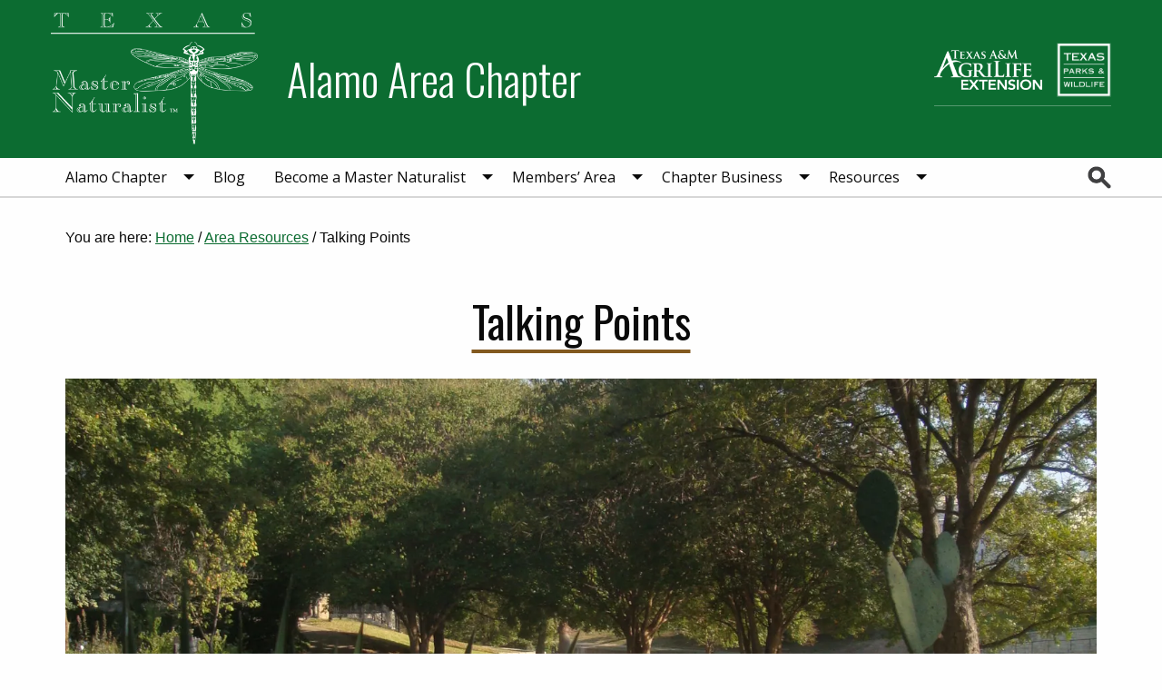

--- FILE ---
content_type: text/html; charset=UTF-8
request_url: https://txmn.org/alamo/area-resources/natural-areas-and-linear-creekways-guide/
body_size: 11837
content:

<!DOCTYPE html>
<html lang="en-US" class="no-js">
<head >
<meta charset="UTF-8" />
<meta name="viewport" content="width=device-width, initial-scale=1" />
<meta http-equiv="X-UA-Compatible" content="IE=Edge"><title>Talking Points</title>
<meta name='robots' content='max-image-preview:large' />
	<style>img:is([sizes="auto" i], [sizes^="auto," i]) { contain-intrinsic-size: 3000px 1500px }</style>
	
<!-- Google Tag Manager for WordPress by gtm4wp.com -->
<script data-cfasync="false" data-pagespeed-no-defer>
	var gtm4wp_datalayer_name = "dataLayer";
	var dataLayer = dataLayer || [];

	const gtm4wp_scrollerscript_debugmode         = false;
	const gtm4wp_scrollerscript_callbacktime      = 100;
	const gtm4wp_scrollerscript_readerlocation    = 150;
	const gtm4wp_scrollerscript_contentelementid  = "content";
	const gtm4wp_scrollerscript_scannertime       = 60;
</script>
<!-- End Google Tag Manager for WordPress by gtm4wp.com --><link rel='dns-prefetch' href='//static.addtoany.com' />
<link rel='dns-prefetch' href='//stats.wp.com' />
<link rel='dns-prefetch' href='//fonts.googleapis.com' />
<link rel='dns-prefetch' href='//v0.wordpress.com' />
<link rel='preconnect' href='//i0.wp.com' />
<link rel="alternate" type="application/rss+xml" title="Alamo Area Chapter &raquo; Feed" href="https://txmn.org/alamo/feed/" />
<link rel="alternate" type="application/rss+xml" title="Alamo Area Chapter &raquo; Comments Feed" href="https://txmn.org/alamo/comments/feed/" />
<link rel="alternate" type="text/calendar" title="Alamo Area Chapter &raquo; iCal Feed" href="https://txmn.org/alamo/events/?ical=1" />
<link rel="canonical" href="https://txmn.org/alamo/area-resources/natural-areas-and-linear-creekways-guide/" />
<link rel='stylesheet' id='agrilifefooter1-styles-css' href='https://txmn.org/alamo/wp-content/plugins/agrilife-footer-1/css/style.css?ver=1594328377' type='text/css' media='screen' />
<link rel='stylesheet' id='agrilife-livewhale-styles-css' href='https://txmn.org/alamo/wp-content/plugins/agrilife-livewhale/css/style.css?ver=1591372272' type='text/css' media='screen' />
<link rel='stylesheet' id='wp-block-library-css' href='https://txmn.org/alamo/wp-content/plugins/gutenberg/build/styles/block-library/style.css?ver=22.3.0' type='text/css' media='all' />
<link rel='stylesheet' id='agriflex-default-styles-css' href='https://txmn.org/alamo/wp-content/themes/agriflex4/css/style.css?ver=1600872290' type='text/css' media='screen' />
<link rel='stylesheet' id='agriflex-default-template-styles-css' href='https://txmn.org/alamo/wp-content/themes/agriflex4/css/template-default.css?ver=1600872290' type='text/css' media='screen' />
<link rel='stylesheet' id='masternaturalist-styles-css' href='https://txmn.org/alamo/wp-content/plugins/af4-masternaturalist/css/style.css?ver=1595340384' type='text/css' media='screen' />
<link rel='stylesheet' id='masternaturalist-default-template-styles-css' href='https://txmn.org/alamo/wp-content/plugins/af4-masternaturalist/css/template-default.css?ver=1595340384' type='text/css' media='screen' />
<link rel='stylesheet' id='agriflex4-googlefonts-css' href='https://fonts.googleapis.com/css?family=Oswald%3A300%2C400%2C700%7CMonoton%7COpen+Sans%3A300%2C400%2C600%2C700%2C800&#038;ver=1.0.0' type='text/css' media='all' />
<style id='classic-theme-styles-inline-css' type='text/css'>
.wp-block-button__link{background-color:#32373c;border-radius:9999px;box-shadow:none;color:#fff;font-size:1.125em;padding:calc(.667em + 2px) calc(1.333em + 2px);text-decoration:none}.wp-block-file__button{background:#32373c;color:#fff}.wp-block-accordion-heading{margin:0}.wp-block-accordion-heading__toggle{background-color:inherit!important;color:inherit!important}.wp-block-accordion-heading__toggle:not(:focus-visible){outline:none}.wp-block-accordion-heading__toggle:focus,.wp-block-accordion-heading__toggle:hover{background-color:inherit!important;border:none;box-shadow:none;color:inherit;padding:var(--wp--preset--spacing--20,1em) 0;text-decoration:none}.wp-block-accordion-heading__toggle:focus-visible{outline:auto;outline-offset:0}
</style>
<link rel='stylesheet' id='mediaelement-css' href='https://txmn.org/alamo/wp-includes/js/mediaelement/mediaelementplayer-legacy.min.css?ver=4.2.17' type='text/css' media='all' />
<link rel='stylesheet' id='wp-mediaelement-css' href='https://txmn.org/alamo/wp-includes/js/mediaelement/wp-mediaelement.min.css?ver=6.8.3' type='text/css' media='all' />
<style id='jetpack-sharing-buttons-style-inline-css' type='text/css'>
.jetpack-sharing-buttons__services-list{display:flex;flex-direction:row;flex-wrap:wrap;gap:0;list-style-type:none;margin:5px;padding:0}.jetpack-sharing-buttons__services-list.has-small-icon-size{font-size:12px}.jetpack-sharing-buttons__services-list.has-normal-icon-size{font-size:16px}.jetpack-sharing-buttons__services-list.has-large-icon-size{font-size:24px}.jetpack-sharing-buttons__services-list.has-huge-icon-size{font-size:36px}@media print{.jetpack-sharing-buttons__services-list{display:none!important}}.editor-styles-wrapper .wp-block-jetpack-sharing-buttons{gap:0;padding-inline-start:0}ul.jetpack-sharing-buttons__services-list.has-background{padding:1.25em 2.375em}
</style>
<style id='global-styles-inline-css' type='text/css'>
:root{--wp--preset--aspect-ratio--square: 1;--wp--preset--aspect-ratio--4-3: 4/3;--wp--preset--aspect-ratio--3-4: 3/4;--wp--preset--aspect-ratio--3-2: 3/2;--wp--preset--aspect-ratio--2-3: 2/3;--wp--preset--aspect-ratio--16-9: 16/9;--wp--preset--aspect-ratio--9-16: 9/16;--wp--preset--color--black: #000000;--wp--preset--color--cyan-bluish-gray: #abb8c3;--wp--preset--color--white: #ffffff;--wp--preset--color--pale-pink: #f78da7;--wp--preset--color--vivid-red: #cf2e2e;--wp--preset--color--luminous-vivid-orange: #ff6900;--wp--preset--color--luminous-vivid-amber: #fcb900;--wp--preset--color--light-green-cyan: #7bdcb5;--wp--preset--color--vivid-green-cyan: #00d084;--wp--preset--color--pale-cyan-blue: #8ed1fc;--wp--preset--color--vivid-cyan-blue: #0693e3;--wp--preset--color--vivid-purple: #9b51e0;--wp--preset--gradient--vivid-cyan-blue-to-vivid-purple: linear-gradient(135deg,rgb(6,147,227) 0%,rgb(155,81,224) 100%);--wp--preset--gradient--light-green-cyan-to-vivid-green-cyan: linear-gradient(135deg,rgb(122,220,180) 0%,rgb(0,208,130) 100%);--wp--preset--gradient--luminous-vivid-amber-to-luminous-vivid-orange: linear-gradient(135deg,rgb(252,185,0) 0%,rgb(255,105,0) 100%);--wp--preset--gradient--luminous-vivid-orange-to-vivid-red: linear-gradient(135deg,rgb(255,105,0) 0%,rgb(207,46,46) 100%);--wp--preset--gradient--very-light-gray-to-cyan-bluish-gray: linear-gradient(135deg,rgb(238,238,238) 0%,rgb(169,184,195) 100%);--wp--preset--gradient--cool-to-warm-spectrum: linear-gradient(135deg,rgb(74,234,220) 0%,rgb(151,120,209) 20%,rgb(207,42,186) 40%,rgb(238,44,130) 60%,rgb(251,105,98) 80%,rgb(254,248,76) 100%);--wp--preset--gradient--blush-light-purple: linear-gradient(135deg,rgb(255,206,236) 0%,rgb(152,150,240) 100%);--wp--preset--gradient--blush-bordeaux: linear-gradient(135deg,rgb(254,205,165) 0%,rgb(254,45,45) 50%,rgb(107,0,62) 100%);--wp--preset--gradient--luminous-dusk: linear-gradient(135deg,rgb(255,203,112) 0%,rgb(199,81,192) 50%,rgb(65,88,208) 100%);--wp--preset--gradient--pale-ocean: linear-gradient(135deg,rgb(255,245,203) 0%,rgb(182,227,212) 50%,rgb(51,167,181) 100%);--wp--preset--gradient--electric-grass: linear-gradient(135deg,rgb(202,248,128) 0%,rgb(113,206,126) 100%);--wp--preset--gradient--midnight: linear-gradient(135deg,rgb(2,3,129) 0%,rgb(40,116,252) 100%);--wp--preset--font-size--small: 13px;--wp--preset--font-size--medium: 20px;--wp--preset--font-size--large: 36px;--wp--preset--font-size--x-large: 42px;--wp--preset--spacing--20: 0.44rem;--wp--preset--spacing--30: 0.67rem;--wp--preset--spacing--40: 1rem;--wp--preset--spacing--50: 1.5rem;--wp--preset--spacing--60: 2.25rem;--wp--preset--spacing--70: 3.38rem;--wp--preset--spacing--80: 5.06rem;--wp--preset--shadow--natural: 6px 6px 9px rgba(0, 0, 0, 0.2);--wp--preset--shadow--deep: 12px 12px 50px rgba(0, 0, 0, 0.4);--wp--preset--shadow--sharp: 6px 6px 0px rgba(0, 0, 0, 0.2);--wp--preset--shadow--outlined: 6px 6px 0px -3px rgb(255, 255, 255), 6px 6px rgb(0, 0, 0);--wp--preset--shadow--crisp: 6px 6px 0px rgb(0, 0, 0);}:where(.is-layout-flex){gap: 0.5em;}:where(.is-layout-grid){gap: 0.5em;}body .is-layout-flex{display: flex;}.is-layout-flex{flex-wrap: wrap;align-items: center;}.is-layout-flex > :is(*, div){margin: 0;}body .is-layout-grid{display: grid;}.is-layout-grid > :is(*, div){margin: 0;}:where(.wp-block-columns.is-layout-flex){gap: 2em;}:where(.wp-block-columns.is-layout-grid){gap: 2em;}:where(.wp-block-post-template.is-layout-flex){gap: 1.25em;}:where(.wp-block-post-template.is-layout-grid){gap: 1.25em;}.has-black-color{color: var(--wp--preset--color--black) !important;}.has-cyan-bluish-gray-color{color: var(--wp--preset--color--cyan-bluish-gray) !important;}.has-white-color{color: var(--wp--preset--color--white) !important;}.has-pale-pink-color{color: var(--wp--preset--color--pale-pink) !important;}.has-vivid-red-color{color: var(--wp--preset--color--vivid-red) !important;}.has-luminous-vivid-orange-color{color: var(--wp--preset--color--luminous-vivid-orange) !important;}.has-luminous-vivid-amber-color{color: var(--wp--preset--color--luminous-vivid-amber) !important;}.has-light-green-cyan-color{color: var(--wp--preset--color--light-green-cyan) !important;}.has-vivid-green-cyan-color{color: var(--wp--preset--color--vivid-green-cyan) !important;}.has-pale-cyan-blue-color{color: var(--wp--preset--color--pale-cyan-blue) !important;}.has-vivid-cyan-blue-color{color: var(--wp--preset--color--vivid-cyan-blue) !important;}.has-vivid-purple-color{color: var(--wp--preset--color--vivid-purple) !important;}.has-black-background-color{background-color: var(--wp--preset--color--black) !important;}.has-cyan-bluish-gray-background-color{background-color: var(--wp--preset--color--cyan-bluish-gray) !important;}.has-white-background-color{background-color: var(--wp--preset--color--white) !important;}.has-pale-pink-background-color{background-color: var(--wp--preset--color--pale-pink) !important;}.has-vivid-red-background-color{background-color: var(--wp--preset--color--vivid-red) !important;}.has-luminous-vivid-orange-background-color{background-color: var(--wp--preset--color--luminous-vivid-orange) !important;}.has-luminous-vivid-amber-background-color{background-color: var(--wp--preset--color--luminous-vivid-amber) !important;}.has-light-green-cyan-background-color{background-color: var(--wp--preset--color--light-green-cyan) !important;}.has-vivid-green-cyan-background-color{background-color: var(--wp--preset--color--vivid-green-cyan) !important;}.has-pale-cyan-blue-background-color{background-color: var(--wp--preset--color--pale-cyan-blue) !important;}.has-vivid-cyan-blue-background-color{background-color: var(--wp--preset--color--vivid-cyan-blue) !important;}.has-vivid-purple-background-color{background-color: var(--wp--preset--color--vivid-purple) !important;}.has-black-border-color{border-color: var(--wp--preset--color--black) !important;}.has-cyan-bluish-gray-border-color{border-color: var(--wp--preset--color--cyan-bluish-gray) !important;}.has-white-border-color{border-color: var(--wp--preset--color--white) !important;}.has-pale-pink-border-color{border-color: var(--wp--preset--color--pale-pink) !important;}.has-vivid-red-border-color{border-color: var(--wp--preset--color--vivid-red) !important;}.has-luminous-vivid-orange-border-color{border-color: var(--wp--preset--color--luminous-vivid-orange) !important;}.has-luminous-vivid-amber-border-color{border-color: var(--wp--preset--color--luminous-vivid-amber) !important;}.has-light-green-cyan-border-color{border-color: var(--wp--preset--color--light-green-cyan) !important;}.has-vivid-green-cyan-border-color{border-color: var(--wp--preset--color--vivid-green-cyan) !important;}.has-pale-cyan-blue-border-color{border-color: var(--wp--preset--color--pale-cyan-blue) !important;}.has-vivid-cyan-blue-border-color{border-color: var(--wp--preset--color--vivid-cyan-blue) !important;}.has-vivid-purple-border-color{border-color: var(--wp--preset--color--vivid-purple) !important;}.has-vivid-cyan-blue-to-vivid-purple-gradient-background{background: var(--wp--preset--gradient--vivid-cyan-blue-to-vivid-purple) !important;}.has-light-green-cyan-to-vivid-green-cyan-gradient-background{background: var(--wp--preset--gradient--light-green-cyan-to-vivid-green-cyan) !important;}.has-luminous-vivid-amber-to-luminous-vivid-orange-gradient-background{background: var(--wp--preset--gradient--luminous-vivid-amber-to-luminous-vivid-orange) !important;}.has-luminous-vivid-orange-to-vivid-red-gradient-background{background: var(--wp--preset--gradient--luminous-vivid-orange-to-vivid-red) !important;}.has-very-light-gray-to-cyan-bluish-gray-gradient-background{background: var(--wp--preset--gradient--very-light-gray-to-cyan-bluish-gray) !important;}.has-cool-to-warm-spectrum-gradient-background{background: var(--wp--preset--gradient--cool-to-warm-spectrum) !important;}.has-blush-light-purple-gradient-background{background: var(--wp--preset--gradient--blush-light-purple) !important;}.has-blush-bordeaux-gradient-background{background: var(--wp--preset--gradient--blush-bordeaux) !important;}.has-luminous-dusk-gradient-background{background: var(--wp--preset--gradient--luminous-dusk) !important;}.has-pale-ocean-gradient-background{background: var(--wp--preset--gradient--pale-ocean) !important;}.has-electric-grass-gradient-background{background: var(--wp--preset--gradient--electric-grass) !important;}.has-midnight-gradient-background{background: var(--wp--preset--gradient--midnight) !important;}.has-small-font-size{font-size: var(--wp--preset--font-size--small) !important;}.has-medium-font-size{font-size: var(--wp--preset--font-size--medium) !important;}.has-large-font-size{font-size: var(--wp--preset--font-size--large) !important;}.has-x-large-font-size{font-size: var(--wp--preset--font-size--x-large) !important;}
:where(.wp-block-columns.is-layout-flex){gap: 2em;}:where(.wp-block-columns.is-layout-grid){gap: 2em;}
:root :where(.wp-block-pullquote){font-size: 1.5em;line-height: 1.6;}
:where(.wp-block-post-template.is-layout-flex){gap: 1.25em;}:where(.wp-block-post-template.is-layout-grid){gap: 1.25em;}
:where(.wp-block-term-template.is-layout-flex){gap: 1.25em;}:where(.wp-block-term-template.is-layout-grid){gap: 1.25em;}
</style>
<link rel='stylesheet' id='collapscore-css-css' href='https://txmn.org/alamo/wp-content/plugins/jquery-collapse-o-matic/css/core_style.css?ver=1.0' type='text/css' media='all' />
<link rel='stylesheet' id='collapseomatic-css-css' href='https://txmn.org/alamo/wp-content/plugins/jquery-collapse-o-matic/css/light_style.css?ver=1.6' type='text/css' media='all' />
<link rel='stylesheet' id='addtoany-css' href='https://txmn.org/alamo/wp-content/plugins/add-to-any/addtoany.min.css?ver=1.16' type='text/css' media='all' />
<link rel='stylesheet' id='abcfsl-staff-list-css' href='https://txmn.org/alamo/wp-content/plugins/abcfolio-staff-list-pro/css/staff-list.css?ver=3.9.6' type='text/css' media='all' />
<link rel='stylesheet' id='abcf_staff_list_search-css' href='https://txmn.org/alamo/wp-content/plugins/abcfolio-staff-list-search/css/staff-list-search.css?ver=1.2.0' type='text/css' media='all' />
<script type="text/javascript" id="addtoany-core-js-before">
/* <![CDATA[ */
window.a2a_config=window.a2a_config||{};a2a_config.callbacks=[];a2a_config.overlays=[];a2a_config.templates={};
a2a_config.icon_color="transparent";
/* ]]> */
</script>
<script type="text/javascript" defer src="https://static.addtoany.com/menu/page.js" id="addtoany-core-js"></script>
<script type="text/javascript" src="https://txmn.org/alamo/wp-includes/js/jquery/jquery.js?ver=1.12.4" id="jquery-js"></script>
<script type="text/javascript" defer src="https://txmn.org/alamo/wp-content/plugins/add-to-any/addtoany.min.js?ver=1.1" id="addtoany-jquery-js"></script>
<script type="text/javascript" src="https://txmn.org/alamo/wp-content/plugins/duracelltomi-google-tag-manager/dist/js/analytics-talk-content-tracking.js?ver=1.22.3" id="gtm4wp-scroll-tracking-js"></script>
<link rel="https://api.w.org/" href="https://txmn.org/alamo/wp-json/" /><link rel="alternate" title="JSON" type="application/json" href="https://txmn.org/alamo/wp-json/wp/v2/pages/5790" /><link rel="EditURI" type="application/rsd+xml" title="RSD" href="https://txmn.org/alamo/xmlrpc.php?rsd" />
<link rel="alternate" title="oEmbed (JSON)" type="application/json+oembed" href="https://txmn.org/alamo/wp-json/oembed/1.0/embed?url=https%3A%2F%2Ftxmn.org%2Falamo%2Farea-resources%2Fnatural-areas-and-linear-creekways-guide%2F" />
<link rel="alternate" title="oEmbed (XML)" type="text/xml+oembed" href="https://txmn.org/alamo/wp-json/oembed/1.0/embed?url=https%3A%2F%2Ftxmn.org%2Falamo%2Farea-resources%2Fnatural-areas-and-linear-creekways-guide%2F&#038;format=xml" />
<meta name="last-modified" content="2025-02-28T18:56:53" /><meta name="tec-api-version" content="v1"><meta name="tec-api-origin" content="https://txmn.org/alamo"><link rel="alternate" href="https://txmn.org/alamo/wp-json/tribe/events/v1/" />	<style>img#wpstats{display:none}</style>
		
<!-- Google Tag Manager for WordPress by gtm4wp.com -->
<!-- GTM Container placement set to footer -->
<script data-cfasync="false" data-pagespeed-no-defer>
	var dataLayer_content = {"siteID":43,"siteName":"Alamo Area Chapter","pagePostType":"page","pagePostType2":"single-page","pagePostAuthor":"psymchych","browserName":"","browserVersion":"","browserEngineName":"","browserEngineVersion":"","osName":"","osVersion":"","deviceType":"bot","deviceManufacturer":"","deviceModel":""};
	dataLayer.push( dataLayer_content );
</script>
<script data-cfasync="false" data-pagespeed-no-defer>
(function(w,d,s,l,i){w[l]=w[l]||[];w[l].push({'gtm.start':
new Date().getTime(),event:'gtm.js'});var f=d.getElementsByTagName(s)[0],
j=d.createElement(s),dl=l!='dataLayer'?'&l='+l:'';j.async=true;j.src=
'//www.googletagmanager.com/gtm.js?id='+i+dl;f.parentNode.insertBefore(j,f);
})(window,document,'script','dataLayer','GTM-KKQZ2JD');
</script>
<!-- End Google Tag Manager for WordPress by gtm4wp.com --><link rel="icon" href="https://txmn.org/alamo/wp-content/themes/agriflex4/images/favicon.ico" />
<link rel="pingback" href="https://txmn.org/alamo/xmlrpc.php" />
<!-- Global site tag (gtag.js) - Google Analytics -->
<script async src="https://www.googletagmanager.com/gtag/js?id=UA-72354798-1"></script>
<script>
  window.dataLayer = window.dataLayer || [];
  function gtag(){dataLayer.push(arguments);}
  gtag('js', new Date());

  gtag('config', 'UA-72354798-1');
</script>

<!-- Jetpack Open Graph Tags -->
<meta property="og:type" content="article" />
<meta property="og:title" content="Talking Points" />
<meta property="og:url" content="https://txmn.org/alamo/area-resources/natural-areas-and-linear-creekways-guide/" />
<meta property="og:description" content="Nature in Bexar County:&nbsp; The Talking Point Series AAMN Master Naturalists and local area experts covering a wealth of topics relevant to nature in our SA Natural Areas and on our Greenway Trai…" />
<meta property="article:published_time" content="2015-11-10T20:58:51+00:00" />
<meta property="article:modified_time" content="2025-03-01T00:56:53+00:00" />
<meta property="og:site_name" content="Alamo Area Chapter" />
<meta property="og:image" content="https://txmn.org/alamo/files/2016/10/River.jpg" />
<meta property="og:image:width" content="1536" />
<meta property="og:image:height" content="2048" />
<meta property="og:image:alt" content="" />
<meta property="og:locale" content="en_US" />
<meta name="twitter:text:title" content="Talking Points" />
<meta name="twitter:image" content="https://txmn.org/alamo/files/2016/10/River.jpg?w=640" />
<meta name="twitter:card" content="summary_large_image" />

<!-- End Jetpack Open Graph Tags -->
<style id="uagb-style-conditional-extension">@media (min-width: 1025px){body .uag-hide-desktop.uagb-google-map__wrap,body .uag-hide-desktop{display:none !important}}@media (min-width: 768px) and (max-width: 1024px){body .uag-hide-tab.uagb-google-map__wrap,body .uag-hide-tab{display:none !important}}@media (max-width: 767px){body .uag-hide-mob.uagb-google-map__wrap,body .uag-hide-mob{display:none !important}}</style>		<style type="text/css" id="wp-custom-css">
			/* mobile styles */
.btn-image img {width: 100%;}
@media only screen and (max-width: 600px) {
	.btn-image img {margin-bottom: 20px;}
}

/*select input styles*/
.abcfslFrmGroup select {
	-webkit-appearance: listbox !important;
	padding: .5rem 1.5rem .5rem .5rem !important;}
#mfSearchBtn, #mfResetBtn {margin-left: 10px;}
		</style>
		</head>
<body class="wp-singular page-template-default page page-id-5790 page-parent page-child parent-pageid-6933 wp-embed-responsive wp-theme-genesis wp-child-theme-agriflex4 tribe-no-js header-full-width full-width-content genesis-breadcrumbs-visible" itemscope itemtype="https://schema.org/WebPage"><div class="site-container"><ul class="genesis-skip-link"><li><a href="#genesis-nav-primary" class="screen-reader-shortcut"> Skip to primary navigation</a></li><li><a href="#genesis-content" class="screen-reader-shortcut"> Skip to main content</a></li></ul><header class="site-header" itemscope itemtype="https://schema.org/WPHeader" id="site-header"><div data-sticky-container class="wrap"><div class="wrap" data-sticky data-options="stickyOn:small;marginTop:0;"><div class="header-grid-container grid-container"><div class="grid-x grid-padding-x"><div class="title-area cell auto medium-auto"><div class="site-title" itemprop="headline"><div class="logo"><a href="https://txmn.org/alamo/" title="Alamo Area Chapter"><img src="https://txmn.org/alamo/wp-content/plugins/af4-masternaturalist/images/logo-white.png" alt="Alamo Area Chapter"><span class="h1 site-title-text">Alamo Area Chapter</span></a></div></div></div><div class="title-bars cell shrink title-bar-left show-for-small-only"><div class="title-bar title-bar-navigation" data-responsive-toggle="nav-menu-primary"><button class="menu-icon" type="button" data-toggle="nav-menu-primary"></button></div></div><div class="cell hide-for-small-only small-12 medium-shrink header-right-widget-area" ><a href="https://agrilifeextension.tamu.edu/" class="association-logo logo ext"><img src="https://txmn.org/alamo/wp-content/plugins/af4-masternaturalist/images/extension-logo-white.png"></a><a href="https://tpwd.texas.gov/" class="association-logo logo tpw"><img src="https://txmn.org/alamo/wp-content/plugins/af4-masternaturalist/images/tpw-logo-white.png"></a><section id="a2a_follow_widget-4" class="widget widget_a2a_follow_widget"><div class="widget-wrap"><div class="a2a_kit a2a_kit_size_26 a2a_follow addtoany_list"></div></div></section>
</div></div></div><nav class="nav-primary"><div class="wrap"><div class="top-bar grid-container" id="nav-menu-primary" ><section class="top-bar-left grid-x grid-padding-x" ><ul id="genesis-nav-primary" class="menu genesis-nav-menu menu-primaryvertical medium-horizontal menu cell medium-auto" data-responsive-menu="accordion medium-dropdown" data-submenu-toggle="true"><li class="menu-item menu-item-type-post_type menu-item-object-page menu-item-home menu-item-has-children menu-item-9871 is-dropdown-submenu-parent child-count-2 linked"><a href="https://txmn.org/alamo/" itemprop="url">Alamo Chapter</a>
<ul class="menu submenu sub-menu vertical medium-horizontal menu-odd  menu-depth-1">
	<li class="menu-item menu-item-type-post_type menu-item-object-page menu-item-10400 linked"><a href="https://txmn.org/alamo/about-us/" itemprop="url">About Texas Master Naturalists – Alamo Chapter</a></li>
	<li class="menu-item menu-item-type-custom menu-item-object-custom menu-item-8961 linked"><a href="/alamo/questions/" itemprop="url">Contact Alamo Chapter</a></li>
</ul>
</li>
<li class="menu-item menu-item-type-post_type menu-item-object-page menu-item-11064 linked"><a href="https://txmn.org/alamo/blog-alamo-chapter/" itemprop="url">Blog</a></li>
<li class="menu-item menu-item-type-post_type menu-item-object-page menu-item-has-children menu-item-3590 is-dropdown-submenu-parent child-count-6 linked"><a href="https://txmn.org/alamo/join-the-alamo-chapter/" itemprop="url">Become a Master Naturalist</a>
<ul class="menu submenu sub-menu vertical medium-horizontal menu-odd  menu-depth-1">
	<li class="menu-item menu-item-type-post_type menu-item-object-page menu-item-7250 linked"><a href="https://txmn.org/alamo/class/" itemprop="url">Upcoming Volunteer Training Class Information</a></li>
	<li class="menu-item menu-item-type-post_type menu-item-object-page menu-item-11569 linked"><a href="https://txmn.org/alamo/join-the-alamo-chapter/class-speakers/" itemprop="url">Class  &#038; Program Speakers</a></li>
	<li class="menu-item menu-item-type-post_type menu-item-object-page menu-item-6965 linked"><a href="https://txmn.org/alamo/join-the-alamo-chapter/frequently-asked-questions/" itemprop="url">Frequently Asked Questions</a></li>
	<li class="menu-item menu-item-type-post_type menu-item-object-page menu-item-8339 linked"><a href="https://txmn.org/alamo/about/history-of-the-alamo-area-chapter/" itemprop="url">History Of The Alamo Area Chapter</a></li>
	<li class="menu-item menu-item-type-post_type menu-item-object-page menu-item-10407 linked"><a href="https://txmn.org/alamo/about-us/aamn-chapter-projects/" itemprop="url">AAMN Chapter Projects</a></li>
	<li class="menu-item menu-item-type-post_type menu-item-object-page menu-item-12208 linked"><a href="https://txmn.org/alamo/join-the-alamo-chapter/aamn-partners/" itemprop="url">AAMN Partners</a></li>
</ul>
</li>
<li class="menu-item menu-item-type-post_type menu-item-object-page menu-item-has-children menu-item-6960 is-dropdown-submenu-parent child-count-11 linked"><a href="https://txmn.org/alamo/members/" itemprop="url">Members’ Area</a>
<ul class="menu submenu sub-menu vertical medium-horizontal menu-odd  menu-depth-1">
	<li class="menu-item menu-item-type-post_type menu-item-object-page menu-item-6400 linked"><a href="https://txmn.org/alamo/members/record-hours-in-vms/" itemprop="url">Report Volunteer Hours</a></li>
	<li class="menu-item menu-item-type-post_type menu-item-object-page menu-item-6973 linked"><a href="https://txmn.org/alamo/members/calendar/" itemprop="url">Calendar (Advanced Training &#038; Volunteer Events)</a></li>
	<li class="menu-item menu-item-type-post_type menu-item-object-page menu-item-13241 linked"><a href="https://txmn.org/alamo/members/members-access/" itemprop="url">Members Access to Directory, Board Minutes &#038; Financial Reports</a></li>
	<li class="menu-item menu-item-type-post_type menu-item-object-page menu-item-6984 linked"><a href="https://txmn.org/alamo/members/newsletters/" itemprop="url">Monthly Newsletters</a></li>
	<li class="menu-item menu-item-type-post_type menu-item-object-page menu-item-8504 linked"><a href="https://txmn.org/alamo/members/dues-payment-page/" itemprop="url">Annual Dues Payment Page</a></li>
	<li class="menu-item menu-item-type-post_type menu-item-object-page menu-item-6983 linked"><a href="https://txmn.org/alamo/members/update-contact-information/" itemprop="url">Update Contact Information</a></li>
	<li class="menu-item menu-item-type-custom menu-item-object-custom menu-item-8558 linked"><a href="https://txmn.org/alamo/files/2019/01/AAMNCheckRequest.pdf" itemprop="url">Check Request Form</a></li>
	<li class="menu-item menu-item-type-post_type menu-item-object-page menu-item-13656 linked"><a href="https://txmn.org/alamo/members/sapar-volunteer-release-form/" itemprop="url">SAPAR Volunteer Release Form</a></li>
	<li class="menu-item menu-item-type-post_type menu-item-object-page menu-item-11583 linked"><a href="https://txmn.org/alamo/order-name-badge/" itemprop="url">Order Name Badge</a></li>
	<li class="menu-item menu-item-type-custom menu-item-object-custom menu-item-11584 linked"><a href="https://business.landsend.com/store/aamn/" itemprop="url">AAMN Land’s End Store</a></li>
	<li class="menu-item menu-item-type-post_type menu-item-object-page menu-item-13655 linked"><a href="https://txmn.org/alamo/members/videos/" itemprop="url">Reference Videos</a></li>
</ul>
</li>
<li class="menu-item menu-item-type-post_type menu-item-object-page menu-item-has-children menu-item-6961 is-dropdown-submenu-parent child-count-3 linked"><a href="https://txmn.org/alamo/about/" itemprop="url">Chapter Business</a>
<ul class="menu submenu sub-menu vertical medium-horizontal menu-odd  menu-depth-1">
	<li class="menu-item menu-item-type-post_type menu-item-object-page menu-item-6902 linked"><a href="https://txmn.org/alamo/members/activity-approval/" itemprop="url">Activity Approval</a></li>
	<li class="menu-item menu-item-type-post_type menu-item-object-page menu-item-7137 linked"><a href="https://txmn.org/alamo/documents/" itemprop="url">Chapter Operating Documents</a></li>
	<li class="menu-item menu-item-type-post_type menu-item-object-page menu-item-8371 linked"><a href="https://txmn.org/alamo/current-board-members-directors/" itemprop="url">Current Board Members &#038; Directors</a></li>
</ul>
</li>
<li class="menu-item menu-item-type-post_type menu-item-object-page current-page-ancestor current-menu-ancestor current-menu-parent current-page-parent current_page_parent current_page_ancestor menu-item-has-children menu-item-6957 is-dropdown-submenu-parent child-count-9 linked"><a href="https://txmn.org/alamo/area-resources/" itemprop="url">Resources</a>
<ul class="menu submenu sub-menu vertical medium-horizontal menu-odd  menu-depth-1">
	<li class="menu-item menu-item-type-post_type menu-item-object-page menu-item-14641 linked"><a href="https://txmn.org/alamo/area-resources/pollinators-for-texas-initiative/" itemprop="url">Pollinators for Texas initiative!</a></li>
	<li class="menu-item menu-item-type-post_type menu-item-object-page menu-item-13450 linked"><a href="https://txmn.org/alamo/area-resources/book-texas-naturally-the-rise-of-the-texas-master-naturalist-movement/" itemprop="url">Book &#8211; Texas Naturally! The Rise of the Texas Master Naturalist™ Movement</a></li>
	<li class="menu-item menu-item-type-post_type menu-item-object-page current-menu-item page_item page-item-5790 current_page_item menu-item-6054 linked"><a href="https://txmn.org/alamo/area-resources/natural-areas-and-linear-creekways-guide/" itemprop="url">Talking Points &#8211; Nature in Bexar County</a></li>
	<li class="menu-item menu-item-type-post_type menu-item-object-page menu-item-6052 linked"><a href="https://txmn.org/alamo/area-resources/childrens-guides/" itemprop="url">Hardy Children’s Guides for Families &#038; Educators</a></li>
	<li class="menu-item menu-item-type-post_type menu-item-object-page menu-item-9123 linked"><a href="https://txmn.org/alamo/area-resources/natural-areas-and-linear-creekways-guide/family-nature-guides/" itemprop="url">Starting Out Wild Lessons with Materials/ Family Nature Guides</a></li>
	<li class="menu-item menu-item-type-post_type menu-item-object-page menu-item-6053 linked"><a href="https://txmn.org/alamo/area-resources/starting-out-wild/" itemprop="url">Starting Out Wild / Family Nature Guides Training</a></li>
	<li class="menu-item menu-item-type-post_type menu-item-object-page menu-item-8808 linked"><a href="https://txmn.org/alamo/texas-waters-and-watersheds/" itemprop="url">Texas Waters and Watersheds</a></li>
	<li class="menu-item menu-item-type-post_type menu-item-object-page menu-item-12789 linked"><a href="https://txmn.org/alamo/area-resources/nature-passports/" itemprop="url">Nature Passports</a></li>
	<li class="menu-item menu-item-type-custom menu-item-object-custom menu-item-12804 linked"><a href="https://drive.google.com/drive/u/1/folders/1xCBnuWg2zKqLCVqs7wQfx3kSx6bFY6eD" itemprop="url">Wildscape Info Packet</a></li>
</ul>
</li>
</ul><div class="title-bars cell medium-shrink title-bar-right"><div class="title-bar title-bar-search"><button class="search-icon hide-for-small-only" type="button" data-toggle="header-search"></button><div class="title-bar-title">Search</div><div class="nav-search-widget-area hide-for-medium" data-toggler=".hide-for-medium" id="header-search" data-toggler=".hide-for-medium"><form class="search-form" method="get" action="https://txmn.org/alamo/" role="search" itemprop="potentialAction" itemscope itemtype="https://schema.org/SearchAction"><label class="search-form-label screen-reader-text" for="searchform-1">Search this website</label><input class="search-form-input" type="search" name="s" id="searchform-1" placeholder="Search this website" itemprop="query-input"><input class="search-form-submit" type="submit" value="Search"><meta content="https://txmn.org/alamo/?s={s}" itemprop="target"></form></div></div></div></section></div></div></nav></div></div></header><div class="site-inner"><div class="grid-container wrap"><div class="content-sidebar-wrap grid-x grid-padding-x"><main class="content cell small-12 medium-auto" id="genesis-content"><div class="breadcrumb" itemprop="breadcrumb" itemscope itemtype="https://schema.org/BreadcrumbList">You are here: <span class="breadcrumb-link-wrap" itemprop="itemListElement" itemscope itemtype="https://schema.org/ListItem"><a class="breadcrumb-link" href="https://txmn.org/alamo/" itemprop="item"><span class="breadcrumb-link-text-wrap" itemprop="name">Home</span></a><meta itemprop="position" content="1"></span> <span aria-label="breadcrumb separator">/</span> <span class="breadcrumb-link-wrap" itemprop="itemListElement" itemscope itemtype="https://schema.org/ListItem"><a class="breadcrumb-link" href="https://txmn.org/alamo/area-resources/" itemprop="item"><span class="breadcrumb-link-text-wrap" itemprop="name">Area Resources</span></a><meta itemprop="position" content="2"></span> <span aria-label="breadcrumb separator">/</span> Talking Points</div><article class="post-5790 page type-page status-publish entry" aria-label="Talking Points" itemscope itemtype="https://schema.org/CreativeWork"><header class="entry-header"><h1 class="entry-title" itemprop="headline">Talking Points</h1>
</header><div class="entry-content" itemprop="text">
<div class="wp-block-cover"><img data-recalc-dims="1" fetchpriority="high" decoding="async" width="1536" height="2048" class="wp-block-cover__image-background wp-image-7583" alt="" src="https://i0.wp.com/txmn.org/alamo/files/2016/10/River.jpg?resize=1536%2C2048&#038;ssl=1" data-object-fit="cover" srcset="https://i0.wp.com/txmn.org/alamo/files/2016/10/River.jpg?w=1536&amp;ssl=1 1536w, https://i0.wp.com/txmn.org/alamo/files/2016/10/River.jpg?resize=225%2C300&amp;ssl=1 225w, https://i0.wp.com/txmn.org/alamo/files/2016/10/River.jpg?resize=768%2C1024&amp;ssl=1 768w" sizes="(max-width: 1000px) 100vw, 1000px" /><span aria-hidden="true" class="wp-block-cover__background has-background-dim-0 has-background-dim"></span><div class="wp-block-cover__inner-container is-layout-flow wp-block-cover-is-layout-flow">
<p class="has-text-align-center has-large-font-size"></p>
</div></div>



<h4 class="wp-block-heading">Nature in Bexar County:&nbsp; The Talking Point Series</h4>



<div style="height:20px" aria-hidden="true" class="wp-block-spacer"></div>



<p>AAMN Master Naturalists and local area experts covering a wealth of topics relevant to nature in our SA Natural Areas and on our Greenway Trails.</p>



<p>These Talking Points are heavily illustrated. All photos attributed to iNaturalist have been reproduced with the permission of the photographer.</p>



<div style="height:20px" aria-hidden="true" class="wp-block-spacer"></div>



<figure class="wp-block-table is-style-stripes"><table class="has-background has-fixed-layout" style="background-color:#f3f4f5"><tbody><tr><td><strong>ECOREGIONS</strong></td><td></td><td></td></tr><tr><td>T33</td><td><a href="https://txmn.org/alamo/area-resources/natural-areas-and-linear-creekways-guide/ecoregions/" target="_blank" rel="noreferrer noopener">Ecoregions</a></td><td> Gary Poole, AAMN </td></tr></tbody></table></figure>



<div style="height:20px" aria-hidden="true" class="wp-block-spacer"></div>



<figure class="wp-block-table is-style-stripes"><table class="has-background" style="background-color:#f3f4f5"><tbody><tr><td><strong>ECOLOGY</strong></td><td></td><td></td></tr><tr><td>T3</td><td><a href="https://txmn.org/alamo/importance-of-snags/">Importance of Snags</a></td><td>Wendy Leonard, City of San Antonio Parks and Recreation Department’s Nature Preserve Officer </td></tr><tr><td>T5</td><td><a href="https://txmn.org/alamo/live-oak-ashe-juniper-ecosystems">Live Oak/Ashe Juniper&nbsp;Ecosystem</a></td><td>Christine Westerman, SWCA Environmental Consultants</td></tr><tr><td>T11</td><td><a href="https://txmn.org/alamo/savanna-restoration">Savanna Restoration</a></td><td>Stan Drezek, AAMN</td></tr><tr><td>T16</td><td><a href="https://txmn.org/alamo/yucca-yucca-moth">Yucca &amp; Yucca Moths</a></td><td>Wendy Leonard, City of San Antonio Parks and Recreation Department’s Nature Preserve Officer </td></tr><tr><td>T19</td><td><a href="https://txmn.org/alamo/riparian-areas/">Riparian Areas</a></td><td>Peggy Darr, Former City of San Antonio’s Nature Preserve Officer for the Medina River Natural Area</td></tr><tr><td>T26</td><td><a href="https://txmn.org/alamo/ecosystem/">Ecosystem Services – Nature Pays Big Dividends</a></td><td>Jewell Cozort, City of San Antonio Park Naturalist</td></tr></tbody></table></figure>



<div style="height:20px" aria-hidden="true" class="wp-block-spacer"></div>



<figure class="wp-block-table is-style-stripes"><table class="has-background" style="background-color:#f3f4f5"><tbody><tr><td><strong>PLANTS</strong></td><td></td><td></td></tr><tr><td>T1</td><td><a href="https://txmn.org/alamo/area-resources/natural-areas-and-linear-creekways-guide/the-ashe-juniper/" data-type="URL" data-id="https://txmn.org/alamo/area-resources/natural-areas-and-linear-creekways-guide/the-ashe-juniper/">Ashe Juniper</a></td><td>Stan Drezek, AAMN</td></tr><tr><td>T4</td><td><a href="https://txmn.org/alamo/exotic-invasive-plants">Exotic Invasive Plants</a></td><td>Jessica Leslie, AAMN</td></tr><tr><td>T8</td><td><a href="https://txmn.org/alamo/area-wildflowers">Area Wildflowers</a></td><td>Patty Leslie Pasztor, AAMN</td></tr><tr><td>T9</td><td><a href="https://txmn.org/alamo/texas-kidneywood">Texas Kidneywood</a></td><td>Ron Tullius &amp; Stacy Fontenot, AAMNs</td></tr><tr><td>T10</td><td><a href="https://txmn.org/alamo/prickly-pear-cactus">Prickly Pear Cactus</a></td><td>Jessica Leslie, AAMN</td></tr><tr><td>T12</td><td><a href="https://txmn.org/alamo/tasajillo">Tasajillo</a></td><td>Stan Drezek &amp; Wendy Drezek, AAMNs</td></tr><tr><td>T13</td><td><a href="https://txmn.org/alamo/texas-persimmon">Texas Persimmon</a></td><td>Jessica Leslie, AAMN</td></tr><tr><td>T17</td><td><a href="https://txmn.org/alamo/agarita/">Agarita</a></td><td>Stan Drezek &amp; Sandra Stacy, AAMNs</td></tr><tr><td>T21</td><td><a href="https://txmn.org/alamo/area-grasses/">Area Grasses</a></td><td>Floyd Waller</td></tr><tr><td>T27</td><td><a href="https://txmn.org/alamo/area-resources/natural-areas-and-linear-creekways-guide/area-seeds/" data-type="page" data-id="10187">Area Seeds</a></td><td>This piece is a group product of Alamo Area Master Naturalists.</td></tr></tbody></table></figure>



<div style="height:20px" aria-hidden="true" class="wp-block-spacer"></div>



<figure class="wp-block-table is-style-stripes"><table class="has-background" style="background-color:#f3f4f5"><tbody><tr><td><strong>ANIMALS (VERTEBRATES)</strong></td><td></td><td></td></tr><tr><td>T6</td><td><a href="https://txmn.org/alamo/area-birds">Area Birds</a></td><td>Patricia (Patsy) Kuentz, AAMN</td></tr><tr><td>T7</td><td><a href="https://txmn.org/alamo/area-reptiles">Area Reptiles</a></td><td>Fred Wills &amp; AAMN Alexis Baum</td></tr><tr><td>T14</td><td><a href="https://txmn.org/alamo/area-wildlife">Area Wildlife</a></td><td>Christine Westerman, SWCA Environmental Consultants</td></tr><tr><td>T28</td><td><a href="https://txmn.org/alamo/area-resources/natural-areas-and-linear-creekways-guide/area-reptiles/snakes/" data-type="page" data-id="11274">Snakes of South Central Texas</a></td><td>Sal Scibetta, AAMN</td></tr><tr><td>T29</td><td><a href="https://txmn.org/alamo/amphibians/">Amphibians</a> </td><td>Chris Harrison, AAMN</td></tr><tr><td>T30</td><td><a href="https://txmn.org/alamo/bats-in-bexar-county/ ">Bats in Bexar County</a> </td><td>Josie Gonzales, AAMN</td></tr><tr><td>T31</td><td><a href="https://txmn.org/alamo/area-resources/natural-areas-and-linear-creekways-guide/turtles-of-san-antonio/" target="_blank" rel="noreferrer noopener">Turtles of San Antonio</a></td><td>Sal Scibetta, AAMN</td></tr></tbody></table></figure>



<div style="height:20px" aria-hidden="true" class="wp-block-spacer"></div>



<figure class="wp-block-table is-style-stripes"><table class="has-background" style="background-color:#f3f4f5"><tbody><tr><td><strong>ANIMALS (INVERTEBRATES)</strong></td><td></td><td></td></tr><tr><td>T18</td><td><a href="https://txmn.org/alamo/area-insects/">Area Insects</a></td><td>Molly Keck, Texas AgriLife Extension Service, updated by Wendy Drezek, AAMN</td></tr><tr><td>T24</td><td><a href="https://txmn.org/alamo/area-butterflies/">Area Butterflies</a></td><td>Joanne Wells</td></tr></tbody></table></figure>



<div style="height:20px" aria-hidden="true" class="wp-block-spacer"></div>



<figure class="wp-block-table is-style-stripes"><table class="has-background" style="background-color:#f3f4f5"><tbody><tr><td><strong>EARTH SCIENCES</strong></td><td></td><td></td></tr><tr><td>T23</td><td><a href="https://txmn.org/alamo/phil-hardberger-park-geology/">Phil Hardberger Park Geology</a></td><td>Tom Dukes, past chair of the Alamo Group of the Sierra Club</td></tr><tr><td>T25a</td><td><a href="https://txmn.org/alamo/area-resources/natural-areas-and-linear-creekways-guide/bexar-county-soils/">Bexar County Soils</a></td><td>Bill Swantner, Master Gardener</td></tr><tr><td>T25b</td><td><a href="https://txmn.org/alamo/what-you-should-know-about-soil/">What You Should Know About Soil</a></td><td>David M. Vaughan, a Certified Arborist</td></tr><tr><td>T34</td><td><a href="https://txmn.org/alamo/area-resources/natural-areas-and-linear-creekways-guide/weather-and-climate-in-and-around-bexar-county/">Weather and Climate in and around Bexar County</a></td><td>Laura Bray, AAMN</td></tr><tr><td>T35</td><td><a href="https://txmn.org/alamo/area-resources/natural-areas-and-linear-creekways-guide/hydrology/">Hydrology</a></td><td>Christopher Ray, Professor of Earth Sciences at San Antonio College and Cory Foshée, AAMN</td></tr></tbody></table></figure>



<div style="height:20px" aria-hidden="true" class="wp-block-spacer"></div>



<figure class="wp-block-table is-style-stripes"><table class="has-background" style="background-color:#f3f4f5"><tbody><tr><td><strong>CULTURAL</strong></td><td></td><td></td></tr><tr><td>T2</td><td><a href="https://txmn.org/alamo/sa-area-cultural-history">SA Area Cultural History</a></td><td>Steve Tomka, Additional Information from Whitney Lytle (UTSA Archaeology) &amp; Morgan Villegas MN</td></tr><tr><td>T15</td><td><a href="https://txmn.org/alamo/history-of-voelcker-farm">History of Voelcker Farm</a></td><td>Wendy Thornton &amp; Maria Kaylor, AAMNs</td></tr><tr><td>T20a</td><td><a href="https://txmn.org/alamo/learning-landscape/">Engaging Children in Nature Learning:&nbsp; Learning Landscapes</a></td><td>Wendy Drezek, AAMN</td></tr><tr><td>T20b</td><td><a href="https://txmn.org/alamo/starting-out-naturalist/">Starting Out Naturalist</a></td><td>Wendy Drezek, AAMN</td></tr><tr><td>T22</td><td><a href="https://txmn.org/alamo/ethnobotany/">Ethnobotany</a></td><td>Morgan Villegas, AAMN</td></tr><tr><td>T32</td><td><a href="https://txmn.org/alamo/area-resources/natural-areas-and-linear-creekways-guide/landbridge/">PHP Land Bridge</a></td><td>Teresa Shumaker, AAMN</td></tr></tbody></table></figure>



<div style="height:20px" aria-hidden="true" class="wp-block-spacer"></div>



<p></p>
</div></article></main></div></div></div><footer class="site-footer" itemscope itemtype="https://schema.org/WPFooter"><div class="wrap"><div class="footer-info grid-container"><div class="grid-x grid-padding-x"><div class="cell medium-order-1 medium-6 small-12"><div class="grid-x"><section id="a2a_follow_widget-3" class="widget widget_a2a_follow_widget cell medium-order-3"><div class="widget-wrap"><div class="a2a_kit a2a_kit_size_32 a2a_follow addtoany_list"><a class="a2a_button_facebook" href="https://www.facebook.com/alamochapter" title="Facebook" rel="noopener" target="_blank"></a><a class="a2a_button_instagram" href="https://www.instagram.com/alamoareatexasmasternaturalist" title="Instagram" rel="noopener" target="_blank"></a></div></div></section>
<section id="custom_html-4" class="widget_text widget widget_custom_html cell"><div class="widget_text widget-wrap"><div class="textwidget custom-html-widget"><h3>Texas Master Naturalist Alamo Chapter</h3>
<p>PO Box 380801<br />
San Antonio, TX 78268</p>
</div></div></section>
</div></div></div></div><div class="footer-container cell medium-auto small-12"><p class="center">&copy; 2026 Texas A&amp;M University. All rights reserved.</p><ul class="req-links"><li><a href="http://agrilife.tamu.edu/required-links/compact/">Compact with Texans</a></li><li><a href="http://agrilife.tamu.edu/required-links/privacy/">Privacy and Security</a></li><li><a href="http://itaccessibility.tamu.edu/" target="_blank">Accessibility Policy</a></li><li><a href="https://dir.texas.gov/resource-library-item/state-website-linking-privacy-policy" target="_blank">State Link Policy</a></li><li><a href="https://www.tsl.texas.gov/trail/index.html" target="_blank">Statewide Search</a></li><li><a href="https://aggie.tamu.edu/financial-aid/veterans" target="_blank">Veterans Benefits</a></li><li><a href="https://fch.tamu.edu/programs/military-programs/" target="_blank">Military Families</a></li><li><a href="https://secure.ethicspoint.com/domain/en/report_custom.asp?clientid=19681" target="_blank">Risk, Fraud &amp; Misconduct Hotline</a></li><li><a href="https://gov.texas.gov/organization/hsgd" target="_blank">Texas Homeland Security</a></li><li><a href="http://veterans.portal.texas.gov/">Texas Veterans Portal</a></li><li><a href="http://agrilifeas.tamu.edu/hr/diversity/equal-opportunity-educational-programs/" target="_blank">Equal Opportunity</a></li><li class="last"><a href="http://agrilife.tamu.edu/required-links/orpi/">Open Records/Public Information</a></li></ul></div></div></footer></div><script type="speculationrules">
{"prefetch":[{"source":"document","where":{"and":[{"href_matches":"\/alamo\/*"},{"not":{"href_matches":["\/alamo\/wp-*.php","\/alamo\/wp-admin\/*","\/alamo\/files\/*","\/alamo\/wp-content\/*","\/alamo\/wp-content\/plugins\/*","\/alamo\/wp-content\/themes\/agriflex4\/*","\/alamo\/wp-content\/themes\/genesis\/*","\/alamo\/*\\?(.+)"]}},{"not":{"selector_matches":"a[rel~=\"nofollow\"]"}},{"not":{"selector_matches":".no-prefetch, .no-prefetch a"}}]},"eagerness":"conservative"}]}
</script>
		<span id="tipustx"></span>
				<script>
		( function ( body ) {
			'use strict';
			body.className = body.className.replace( /\btribe-no-js\b/, 'tribe-js' );
		} )( document.body );
		</script>
		
<!-- GTM Container placement set to footer -->
<!-- Google Tag Manager (noscript) -->
				<noscript><iframe src="https://www.googletagmanager.com/ns.html?id=GTM-KKQZ2JD" height="0" width="0" style="display:none;visibility:hidden" aria-hidden="true"></iframe></noscript>
<!-- End Google Tag Manager (noscript) --><script> /* <![CDATA[ */var tribe_l10n_datatables = {"aria":{"sort_ascending":": activate to sort column ascending","sort_descending":": activate to sort column descending"},"length_menu":"Show _MENU_ entries","empty_table":"No data available in table","info":"Showing _START_ to _END_ of _TOTAL_ entries","info_empty":"Showing 0 to 0 of 0 entries","info_filtered":"(filtered from _MAX_ total entries)","zero_records":"No matching records found","search":"Search:","all_selected_text":"All items on this page were selected. ","select_all_link":"Select all pages","clear_selection":"Clear Selection.","pagination":{"all":"All","next":"Next","previous":"Previous"},"select":{"rows":{"0":"","_":": Selected %d rows","1":": Selected 1 row"}},"datepicker":{"dayNames":["Sunday","Monday","Tuesday","Wednesday","Thursday","Friday","Saturday"],"dayNamesShort":["Sun","Mon","Tue","Wed","Thu","Fri","Sat"],"dayNamesMin":["S","M","T","W","T","F","S"],"monthNames":["January","February","March","April","May","June","July","August","September","October","November","December"],"monthNamesShort":["January","February","March","April","May","June","July","August","September","October","November","December"],"monthNamesMin":["Jan","Feb","Mar","Apr","May","Jun","Jul","Aug","Sep","Oct","Nov","Dec"],"nextText":"Next","prevText":"Prev","currentText":"Today","closeText":"Done","today":"Today","clear":"Clear"}};/* ]]> */ </script><script type="text/javascript" src="https://txmn.org/alamo/wp-content/plugins/the-events-calendar/common/build/js/user-agent.js?ver=da75d0bdea6dde3898df" id="tec-user-agent-js"></script>
<script type="text/javascript" id="collapseomatic-js-js-before">
/* <![CDATA[ */
const com_options = {"colomatduration":"fast","colomatslideEffect":"slideFade","colomatpauseInit":"","colomattouchstart":""}
/* ]]> */
</script>
<script type="text/javascript" src="https://txmn.org/alamo/wp-content/plugins/jquery-collapse-o-matic/js/collapse.js?ver=1.7.2" id="collapseomatic-js-js"></script>
<script type="text/javascript" src="https://txmn.org/alamo/wp-content/themes/genesis/lib/js/skip-links.min.js?ver=3.6.1" id="skip-links-js"></script>
<script type="text/javascript" src="https://txmn.org/alamo/wp-includes/js/jquery/jquery-migrate.min.js?ver=1.4.1" id="jquery-migrate-js"></script>
<script type="text/javascript" src="https://txmn.org/alamo/wp-content/themes/agriflex4/js/foundation.concat.js?ver=1600872290" id="foundation-js"></script>
<script type="text/javascript" src="https://txmn.org/alamo/wp-content/themes/agriflex4/js/public.min.js?ver=1677603966" id="agriflex-public-js"></script>
<script type="text/javascript" id="jetpack-stats-js-before">
/* <![CDATA[ */
_stq = window._stq || [];
_stq.push([ "view", {"v":"ext","blog":"87919024","post":"5790","tz":"-6","srv":"txmn.org","j":"1:15.4"} ]);
_stq.push([ "clickTrackerInit", "87919024", "5790" ]);
/* ]]> */
</script>
<script type="text/javascript" src="https://stats.wp.com/e-202603.js" id="jetpack-stats-js" defer="defer" data-wp-strategy="defer"></script>
		<script type="text/javascript">
				jQuery('.soliloquy-container').removeClass('no-js');
		</script>
			</body></html>


--- FILE ---
content_type: text/css
request_url: https://txmn.org/alamo/wp-content/plugins/agrilife-livewhale/css/style.css?ver=1591372272
body_size: 960
content:
@supports (display:-webkit-box){.livewhale .truncate-lines{display:-webkit-box;-webkit-box-orient:vertical;-webkit-line-clamp:3;overflow:hidden}@media print,screen and (min-width:40em){.livewhale .medium-truncate-lines{display:-webkit-box;-webkit-box-orient:vertical;-webkit-line-clamp:3;overflow:hidden}.livewhale .medium-truncate-1-line{-webkit-line-clamp:1}.livewhale .medium-truncate-2-lines{-webkit-line-clamp:2}.livewhale .medium-truncate-4-lines{-webkit-line-clamp:4}}}.livewhale.invert{color:#fefefe;background-color:#2a2a2a}.livewhale.invert .widget-title,.livewhale.invert a{color:#fefefe}body .livewhale a{text-decoration:none}.livewhale p{-webkit-hyphens:auto;-ms-hyphens:auto;hyphens:auto}.livewhale .h2,.livewhale .h3{font-family:Tungsten A,Tungsten B,Oswald,sans-serif;margin-bottom:0;line-height:1}.livewhale .date{border-right:2px solid #27a9e1;text-align:center;margin:0;padding-top:.2rem;padding-bottom:.2rem}.livewhale .month{font-size:1.6rem;font-weight:300;text-transform:uppercase}.livewhale .day{font-size:2.5rem;font-weight:700}.livewhale .title{margin:0;padding-top:.1rem;padding-bottom:.1rem}.livewhale .event-title{font-weight:700;text-transform:uppercase}.livewhale .event>.grid-x{-webkit-box-align:center;-ms-flex-align:center;align-items:center}.livewhale .event .cell{padding:1rem}.livewhale .events-all{text-transform:uppercase;font-size:1.5rem;font-weight:600;line-height:1}.livewhale>.grid-container>.grid-x{-webkit-box-align:center;-ms-flex-align:center;align-items:center}@media print,screen and (max-width:39.9988em){.livewhale .small-12~.small-12{margin-top:2rem}}.livewhale-block{padding-top:1rem;padding-bottom:1rem;margin:2rem 0}.livewhale-block a{color:#fefefe;text-decoration:none}.livewhale-block a:hover{color:#fefefe;text-decoration:underline}.livewhale-block p{-webkit-hyphens:auto;-ms-hyphens:auto;hyphens:auto}.livewhale-block .h2,.livewhale-block .h3{margin-bottom:0;line-height:1;text-transform:uppercase;font-weight:700}.livewhale-block .date{border-right-width:2px;border-right-style:solid;text-align:center;padding-top:.2rem;padding-bottom:.2rem}.livewhale-block .month{font-size:1.6rem;font-weight:300}.livewhale-block .day{font-weight:700}.livewhale-block .title{padding-top:.1rem;padding-bottom:.1rem}.livewhale-block .event{padding-top:1rem;padding-bottom:1rem}@media print,screen and (min-width:40em){.livewhale-block .event{padding:1rem;min-width:15.625rem}.livewhale-block .event .cell.date,.livewhale-block .event .cell.title{padding-left:1rem;padding-right:1rem}}@media print,screen and (max-width:74.9988em){.livewhale-block .event{min-width:275px}}.livewhale-block .event .cell{padding-left:1rem;padding-right:1rem}.livewhale-block .events-all{padding-top:.88rem;padding-bottom:.88rem}.ag-wgt-lvwl{padding:1.25rem}.ag-wgt-lvwl .widget-title{text-transform:uppercase}.ag-wgt-lvwl .grid-container{padding:0}.ag-wgt-lvwl .vertical .event{margin:0;width:100%}.ag-wgt-lvwl .vertical .event~.event{margin-top:2rem}.ag-wgt-lvwl .vertical .event .cell{padding:.75rem}.ag-wgt-lvwl .events-all{margin-top:3rem;text-align:center}.ag-wgt-lvwl .events-all .button{margin-bottom:0}.ag-wgt-lvwl .date{border-right-width:1px}.grid-container{padding-right:.625rem;padding-left:.625rem;max-width:75rem;margin-left:auto;margin-right:auto}@media print,screen and (min-width:40em){.grid-container{padding-right:.9375rem;padding-left:.9375rem}}.grid-container.fluid{padding-right:.625rem;padding-left:.625rem;max-width:100%;margin-left:auto;margin-right:auto}@media print,screen and (min-width:40em){.grid-container.fluid{padding-right:.9375rem;padding-left:.9375rem}}.grid-container.full{padding-right:0;padding-left:0;max-width:100%;margin-left:auto;margin-right:auto}.grid-x{display:-webkit-box;display:-ms-flexbox;display:flex;-webkit-box-orient:horizontal;-webkit-box-direction:normal;-ms-flex-flow:row wrap;flex-flow:row wrap}.cell{-webkit-box-flex:0;-ms-flex:0 0 auto;flex:0 0 auto;min-height:0;min-width:0;width:100%}.cell.auto{-webkit-box-flex:1;-ms-flex:1 1 0px;flex:1 1 0px}.cell.shrink{-webkit-box-flex:0;-ms-flex:0 0 auto;flex:0 0 auto}.grid-x>.auto,.grid-x>.shrink{width:auto}.grid-x>.small-1,.grid-x>.small-2,.grid-x>.small-3,.grid-x>.small-4,.grid-x>.small-5,.grid-x>.small-6,.grid-x>.small-7,.grid-x>.small-8,.grid-x>.small-9,.grid-x>.small-10,.grid-x>.small-11,.grid-x>.small-12,.grid-x>.small-full,.grid-x>.small-shrink{-ms-flex-preferred-size:auto;flex-basis:auto}@media print,screen and (min-width:40em){.grid-x>.medium-1,.grid-x>.medium-2,.grid-x>.medium-3,.grid-x>.medium-4,.grid-x>.medium-5,.grid-x>.medium-6,.grid-x>.medium-7,.grid-x>.medium-8,.grid-x>.medium-9,.grid-x>.medium-10,.grid-x>.medium-11,.grid-x>.medium-12,.grid-x>.medium-full,.grid-x>.medium-shrink{-ms-flex-preferred-size:auto;flex-basis:auto}}.grid-x>.small-1,.grid-x>.small-2,.grid-x>.small-3,.grid-x>.small-4,.grid-x>.small-5,.grid-x>.small-6,.grid-x>.small-7,.grid-x>.small-8,.grid-x>.small-9,.grid-x>.small-10,.grid-x>.small-11,.grid-x>.small-12{-webkit-box-flex:0;-ms-flex:0 0 auto;flex:0 0 auto}.grid-x>.small-1{width:8.3333%}.grid-x>.small-2{width:16.6667%}.grid-x>.small-3{width:25%}.grid-x>.small-4{width:33.3333%}.grid-x>.small-5{width:41.6667%}.grid-x>.small-6{width:50%}.grid-x>.small-7{width:58.3333%}.grid-x>.small-8{width:66.6667%}.grid-x>.small-9{width:75%}.grid-x>.small-10{width:83.3333%}.grid-x>.small-11{width:91.6667%}.grid-x>.small-12{width:100%}@media print,screen and (min-width:40em){.grid-x>.medium-auto{-webkit-box-flex:1;-ms-flex:1 1 0px;flex:1 1 0px;width:auto}.grid-x>.medium-1,.grid-x>.medium-2,.grid-x>.medium-3,.grid-x>.medium-4,.grid-x>.medium-5,.grid-x>.medium-6,.grid-x>.medium-7,.grid-x>.medium-8,.grid-x>.medium-9,.grid-x>.medium-10,.grid-x>.medium-11,.grid-x>.medium-12,.grid-x>.medium-shrink{-webkit-box-flex:0;-ms-flex:0 0 auto;flex:0 0 auto}.grid-x>.medium-shrink{width:auto}.grid-x>.medium-1{width:8.3333%}.grid-x>.medium-2{width:16.6667%}.grid-x>.medium-3{width:25%}.grid-x>.medium-4{width:33.3333%}.grid-x>.medium-5{width:41.6667%}.grid-x>.medium-6{width:50%}.grid-x>.medium-7{width:58.3333%}.grid-x>.medium-8{width:66.6667%}.grid-x>.medium-9{width:75%}.grid-x>.medium-10{width:83.3333%}.grid-x>.medium-11{width:91.6667%}.grid-x>.medium-12{width:100%}}.grid-margin-x:not(.grid-x)>.cell{width:auto}.grid-margin-y:not(.grid-y)>.cell{height:auto}.grid-container:not(.full)>.grid-padding-x,.grid-padding-x .grid-padding-x{margin-right:-1rem;margin-left:-1rem}.grid-padding-x>.cell{padding-right:1rem;padding-left:1rem}.small-padding-collapse{margin-right:0;margin-left:0}.small-padding-collapse>.cell{padding-right:0;padding-left:0}@media print,screen and (min-width:40em){.medium-padding-collapse{margin-right:0;margin-left:0}.medium-padding-collapse>.cell{padding-right:0;padding-left:0}}

--- FILE ---
content_type: text/css
request_url: https://txmn.org/alamo/wp-content/themes/agriflex4/css/template-default.css?ver=1600872290
body_size: -10
content:
h1{text-align:center;padding:1em 0}h1:after{content:"";display:block;width:4rem;margin:1.5rem auto 0;border-bottom-width:2px;border-bottom-style:solid}@supports ((-webkit-text-decoration-color:#B4D234) or (text-decoration-color:#B4D234)){h1{padding-bottom:1.15em;text-underline-position:under;-webkit-text-decoration-style:solid;text-decoration-style:solid;-webkit-text-decoration-line:underline;text-decoration-line:underline;display:block}h1:after{display:none}}h2{text-align:center}h2:after{content:"";display:block;margin:.4rem auto 0;border-bottom-width:2px;border-bottom-style:solid}@supports ((-webkit-text-decoration-color:#27A9E1) or (text-decoration-color:#27A9E1)){h2{padding-bottom:.15em;text-underline-position:under;-webkit-text-decoration-style:solid;text-decoration-style:solid;-webkit-text-decoration-line:underline;text-decoration-line:underline;display:block}h2:after{display:none}}h2 a{color:#0a0a0a}h2 a,h2 a:hover{text-decoration:none}h2 a:hover{color:#500000}a.button{text-decoration:none}@supports ((-webkit-text-decoration-color:#B4D234) or (text-decoration-color:#B4D234)){h1{-webkit-text-decoration-color:#b4d234;text-decoration-color:#b4d234}}h1:after{border-bottom-color:#b4d234}@supports ((-webkit-text-decoration-color:#27A9E1) or (text-decoration-color:#27A9E1)){h2{-webkit-text-decoration-color:#27a9e1;text-decoration-color:#27a9e1}}h2:after{border-bottom-color:#27a9e1}.page-template .content-sidebar-wrap .content{margin-top:0}

--- FILE ---
content_type: text/css
request_url: https://txmn.org/alamo/wp-content/plugins/af4-masternaturalist/css/template-default.css?ver=1595340384
body_size: 70
content:
/**
 * Foundation for Sites by ZURB
 * Version 6.6.1
 * foundation.zurb.com
 * Licensed under MIT Open Source
 */

/* Override AgriFlex4 settings with a !default value. */

/* Copied from https://github.com/AgriLife/agriflex4/blob/master/css/src/_settings.scss */

/* Typography
--------------------------------------------- */

/* Breakpoints
--------------------------------------------- */

/* Colors
--------------------------------------------- */

/* Fonts
--------------------------------------------- */

/* Global
--------------------------------------------- */

/* Header
--------------------------------------------- */

/* Navigation
--------------------------------------------- */

/* Title Bar
--------------------------------------------- */

/* Content
--------------------------------------------- */

/* Buttons
--------------------------------------------- */

/* Footer
--------------------------------------------- */

/* Colors
--------------------------------------------- */

/* Navigation
--------------------------------------------- */

/* Header
--------------------------------------------- */

/* Footer
--------------------------------------------- */

/* Copied from
https://github.com/AgriLife/agriflex4/blob/master/css/src/util/_colorscheme-template-default.scss
*/

@supports (text-decoration-color: #82591F) {
  h1 {
    text-decoration-color: #82591F;
  }
}

h1::after {
  border-bottom-color: #82591F;
}

@supports (text-decoration-color: #82591F) {
  h2 {
    text-decoration-color: #82591F;
  }
}

h2::after {
  border-bottom-color: #82591F;
}

/*# sourceMappingURL=template-default.css.map */
